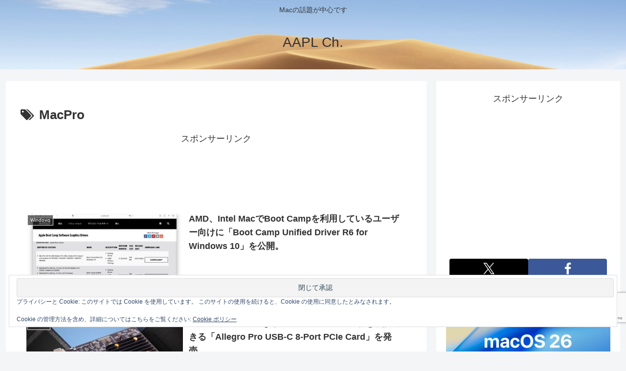

--- FILE ---
content_type: text/html; charset=utf-8
request_url: https://www.google.com/recaptcha/api2/anchor?ar=1&k=6LeeUYAUAAAAAJB0CNpAX1RhnPr3U4lUcgTzbMwd&co=aHR0cHM6Ly9hcHBsZWNoMi5jb206NDQz&hl=en&v=PoyoqOPhxBO7pBk68S4YbpHZ&size=invisible&anchor-ms=20000&execute-ms=30000&cb=15qelge3pxdw
body_size: 48949
content:
<!DOCTYPE HTML><html dir="ltr" lang="en"><head><meta http-equiv="Content-Type" content="text/html; charset=UTF-8">
<meta http-equiv="X-UA-Compatible" content="IE=edge">
<title>reCAPTCHA</title>
<style type="text/css">
/* cyrillic-ext */
@font-face {
  font-family: 'Roboto';
  font-style: normal;
  font-weight: 400;
  font-stretch: 100%;
  src: url(//fonts.gstatic.com/s/roboto/v48/KFO7CnqEu92Fr1ME7kSn66aGLdTylUAMa3GUBHMdazTgWw.woff2) format('woff2');
  unicode-range: U+0460-052F, U+1C80-1C8A, U+20B4, U+2DE0-2DFF, U+A640-A69F, U+FE2E-FE2F;
}
/* cyrillic */
@font-face {
  font-family: 'Roboto';
  font-style: normal;
  font-weight: 400;
  font-stretch: 100%;
  src: url(//fonts.gstatic.com/s/roboto/v48/KFO7CnqEu92Fr1ME7kSn66aGLdTylUAMa3iUBHMdazTgWw.woff2) format('woff2');
  unicode-range: U+0301, U+0400-045F, U+0490-0491, U+04B0-04B1, U+2116;
}
/* greek-ext */
@font-face {
  font-family: 'Roboto';
  font-style: normal;
  font-weight: 400;
  font-stretch: 100%;
  src: url(//fonts.gstatic.com/s/roboto/v48/KFO7CnqEu92Fr1ME7kSn66aGLdTylUAMa3CUBHMdazTgWw.woff2) format('woff2');
  unicode-range: U+1F00-1FFF;
}
/* greek */
@font-face {
  font-family: 'Roboto';
  font-style: normal;
  font-weight: 400;
  font-stretch: 100%;
  src: url(//fonts.gstatic.com/s/roboto/v48/KFO7CnqEu92Fr1ME7kSn66aGLdTylUAMa3-UBHMdazTgWw.woff2) format('woff2');
  unicode-range: U+0370-0377, U+037A-037F, U+0384-038A, U+038C, U+038E-03A1, U+03A3-03FF;
}
/* math */
@font-face {
  font-family: 'Roboto';
  font-style: normal;
  font-weight: 400;
  font-stretch: 100%;
  src: url(//fonts.gstatic.com/s/roboto/v48/KFO7CnqEu92Fr1ME7kSn66aGLdTylUAMawCUBHMdazTgWw.woff2) format('woff2');
  unicode-range: U+0302-0303, U+0305, U+0307-0308, U+0310, U+0312, U+0315, U+031A, U+0326-0327, U+032C, U+032F-0330, U+0332-0333, U+0338, U+033A, U+0346, U+034D, U+0391-03A1, U+03A3-03A9, U+03B1-03C9, U+03D1, U+03D5-03D6, U+03F0-03F1, U+03F4-03F5, U+2016-2017, U+2034-2038, U+203C, U+2040, U+2043, U+2047, U+2050, U+2057, U+205F, U+2070-2071, U+2074-208E, U+2090-209C, U+20D0-20DC, U+20E1, U+20E5-20EF, U+2100-2112, U+2114-2115, U+2117-2121, U+2123-214F, U+2190, U+2192, U+2194-21AE, U+21B0-21E5, U+21F1-21F2, U+21F4-2211, U+2213-2214, U+2216-22FF, U+2308-230B, U+2310, U+2319, U+231C-2321, U+2336-237A, U+237C, U+2395, U+239B-23B7, U+23D0, U+23DC-23E1, U+2474-2475, U+25AF, U+25B3, U+25B7, U+25BD, U+25C1, U+25CA, U+25CC, U+25FB, U+266D-266F, U+27C0-27FF, U+2900-2AFF, U+2B0E-2B11, U+2B30-2B4C, U+2BFE, U+3030, U+FF5B, U+FF5D, U+1D400-1D7FF, U+1EE00-1EEFF;
}
/* symbols */
@font-face {
  font-family: 'Roboto';
  font-style: normal;
  font-weight: 400;
  font-stretch: 100%;
  src: url(//fonts.gstatic.com/s/roboto/v48/KFO7CnqEu92Fr1ME7kSn66aGLdTylUAMaxKUBHMdazTgWw.woff2) format('woff2');
  unicode-range: U+0001-000C, U+000E-001F, U+007F-009F, U+20DD-20E0, U+20E2-20E4, U+2150-218F, U+2190, U+2192, U+2194-2199, U+21AF, U+21E6-21F0, U+21F3, U+2218-2219, U+2299, U+22C4-22C6, U+2300-243F, U+2440-244A, U+2460-24FF, U+25A0-27BF, U+2800-28FF, U+2921-2922, U+2981, U+29BF, U+29EB, U+2B00-2BFF, U+4DC0-4DFF, U+FFF9-FFFB, U+10140-1018E, U+10190-1019C, U+101A0, U+101D0-101FD, U+102E0-102FB, U+10E60-10E7E, U+1D2C0-1D2D3, U+1D2E0-1D37F, U+1F000-1F0FF, U+1F100-1F1AD, U+1F1E6-1F1FF, U+1F30D-1F30F, U+1F315, U+1F31C, U+1F31E, U+1F320-1F32C, U+1F336, U+1F378, U+1F37D, U+1F382, U+1F393-1F39F, U+1F3A7-1F3A8, U+1F3AC-1F3AF, U+1F3C2, U+1F3C4-1F3C6, U+1F3CA-1F3CE, U+1F3D4-1F3E0, U+1F3ED, U+1F3F1-1F3F3, U+1F3F5-1F3F7, U+1F408, U+1F415, U+1F41F, U+1F426, U+1F43F, U+1F441-1F442, U+1F444, U+1F446-1F449, U+1F44C-1F44E, U+1F453, U+1F46A, U+1F47D, U+1F4A3, U+1F4B0, U+1F4B3, U+1F4B9, U+1F4BB, U+1F4BF, U+1F4C8-1F4CB, U+1F4D6, U+1F4DA, U+1F4DF, U+1F4E3-1F4E6, U+1F4EA-1F4ED, U+1F4F7, U+1F4F9-1F4FB, U+1F4FD-1F4FE, U+1F503, U+1F507-1F50B, U+1F50D, U+1F512-1F513, U+1F53E-1F54A, U+1F54F-1F5FA, U+1F610, U+1F650-1F67F, U+1F687, U+1F68D, U+1F691, U+1F694, U+1F698, U+1F6AD, U+1F6B2, U+1F6B9-1F6BA, U+1F6BC, U+1F6C6-1F6CF, U+1F6D3-1F6D7, U+1F6E0-1F6EA, U+1F6F0-1F6F3, U+1F6F7-1F6FC, U+1F700-1F7FF, U+1F800-1F80B, U+1F810-1F847, U+1F850-1F859, U+1F860-1F887, U+1F890-1F8AD, U+1F8B0-1F8BB, U+1F8C0-1F8C1, U+1F900-1F90B, U+1F93B, U+1F946, U+1F984, U+1F996, U+1F9E9, U+1FA00-1FA6F, U+1FA70-1FA7C, U+1FA80-1FA89, U+1FA8F-1FAC6, U+1FACE-1FADC, U+1FADF-1FAE9, U+1FAF0-1FAF8, U+1FB00-1FBFF;
}
/* vietnamese */
@font-face {
  font-family: 'Roboto';
  font-style: normal;
  font-weight: 400;
  font-stretch: 100%;
  src: url(//fonts.gstatic.com/s/roboto/v48/KFO7CnqEu92Fr1ME7kSn66aGLdTylUAMa3OUBHMdazTgWw.woff2) format('woff2');
  unicode-range: U+0102-0103, U+0110-0111, U+0128-0129, U+0168-0169, U+01A0-01A1, U+01AF-01B0, U+0300-0301, U+0303-0304, U+0308-0309, U+0323, U+0329, U+1EA0-1EF9, U+20AB;
}
/* latin-ext */
@font-face {
  font-family: 'Roboto';
  font-style: normal;
  font-weight: 400;
  font-stretch: 100%;
  src: url(//fonts.gstatic.com/s/roboto/v48/KFO7CnqEu92Fr1ME7kSn66aGLdTylUAMa3KUBHMdazTgWw.woff2) format('woff2');
  unicode-range: U+0100-02BA, U+02BD-02C5, U+02C7-02CC, U+02CE-02D7, U+02DD-02FF, U+0304, U+0308, U+0329, U+1D00-1DBF, U+1E00-1E9F, U+1EF2-1EFF, U+2020, U+20A0-20AB, U+20AD-20C0, U+2113, U+2C60-2C7F, U+A720-A7FF;
}
/* latin */
@font-face {
  font-family: 'Roboto';
  font-style: normal;
  font-weight: 400;
  font-stretch: 100%;
  src: url(//fonts.gstatic.com/s/roboto/v48/KFO7CnqEu92Fr1ME7kSn66aGLdTylUAMa3yUBHMdazQ.woff2) format('woff2');
  unicode-range: U+0000-00FF, U+0131, U+0152-0153, U+02BB-02BC, U+02C6, U+02DA, U+02DC, U+0304, U+0308, U+0329, U+2000-206F, U+20AC, U+2122, U+2191, U+2193, U+2212, U+2215, U+FEFF, U+FFFD;
}
/* cyrillic-ext */
@font-face {
  font-family: 'Roboto';
  font-style: normal;
  font-weight: 500;
  font-stretch: 100%;
  src: url(//fonts.gstatic.com/s/roboto/v48/KFO7CnqEu92Fr1ME7kSn66aGLdTylUAMa3GUBHMdazTgWw.woff2) format('woff2');
  unicode-range: U+0460-052F, U+1C80-1C8A, U+20B4, U+2DE0-2DFF, U+A640-A69F, U+FE2E-FE2F;
}
/* cyrillic */
@font-face {
  font-family: 'Roboto';
  font-style: normal;
  font-weight: 500;
  font-stretch: 100%;
  src: url(//fonts.gstatic.com/s/roboto/v48/KFO7CnqEu92Fr1ME7kSn66aGLdTylUAMa3iUBHMdazTgWw.woff2) format('woff2');
  unicode-range: U+0301, U+0400-045F, U+0490-0491, U+04B0-04B1, U+2116;
}
/* greek-ext */
@font-face {
  font-family: 'Roboto';
  font-style: normal;
  font-weight: 500;
  font-stretch: 100%;
  src: url(//fonts.gstatic.com/s/roboto/v48/KFO7CnqEu92Fr1ME7kSn66aGLdTylUAMa3CUBHMdazTgWw.woff2) format('woff2');
  unicode-range: U+1F00-1FFF;
}
/* greek */
@font-face {
  font-family: 'Roboto';
  font-style: normal;
  font-weight: 500;
  font-stretch: 100%;
  src: url(//fonts.gstatic.com/s/roboto/v48/KFO7CnqEu92Fr1ME7kSn66aGLdTylUAMa3-UBHMdazTgWw.woff2) format('woff2');
  unicode-range: U+0370-0377, U+037A-037F, U+0384-038A, U+038C, U+038E-03A1, U+03A3-03FF;
}
/* math */
@font-face {
  font-family: 'Roboto';
  font-style: normal;
  font-weight: 500;
  font-stretch: 100%;
  src: url(//fonts.gstatic.com/s/roboto/v48/KFO7CnqEu92Fr1ME7kSn66aGLdTylUAMawCUBHMdazTgWw.woff2) format('woff2');
  unicode-range: U+0302-0303, U+0305, U+0307-0308, U+0310, U+0312, U+0315, U+031A, U+0326-0327, U+032C, U+032F-0330, U+0332-0333, U+0338, U+033A, U+0346, U+034D, U+0391-03A1, U+03A3-03A9, U+03B1-03C9, U+03D1, U+03D5-03D6, U+03F0-03F1, U+03F4-03F5, U+2016-2017, U+2034-2038, U+203C, U+2040, U+2043, U+2047, U+2050, U+2057, U+205F, U+2070-2071, U+2074-208E, U+2090-209C, U+20D0-20DC, U+20E1, U+20E5-20EF, U+2100-2112, U+2114-2115, U+2117-2121, U+2123-214F, U+2190, U+2192, U+2194-21AE, U+21B0-21E5, U+21F1-21F2, U+21F4-2211, U+2213-2214, U+2216-22FF, U+2308-230B, U+2310, U+2319, U+231C-2321, U+2336-237A, U+237C, U+2395, U+239B-23B7, U+23D0, U+23DC-23E1, U+2474-2475, U+25AF, U+25B3, U+25B7, U+25BD, U+25C1, U+25CA, U+25CC, U+25FB, U+266D-266F, U+27C0-27FF, U+2900-2AFF, U+2B0E-2B11, U+2B30-2B4C, U+2BFE, U+3030, U+FF5B, U+FF5D, U+1D400-1D7FF, U+1EE00-1EEFF;
}
/* symbols */
@font-face {
  font-family: 'Roboto';
  font-style: normal;
  font-weight: 500;
  font-stretch: 100%;
  src: url(//fonts.gstatic.com/s/roboto/v48/KFO7CnqEu92Fr1ME7kSn66aGLdTylUAMaxKUBHMdazTgWw.woff2) format('woff2');
  unicode-range: U+0001-000C, U+000E-001F, U+007F-009F, U+20DD-20E0, U+20E2-20E4, U+2150-218F, U+2190, U+2192, U+2194-2199, U+21AF, U+21E6-21F0, U+21F3, U+2218-2219, U+2299, U+22C4-22C6, U+2300-243F, U+2440-244A, U+2460-24FF, U+25A0-27BF, U+2800-28FF, U+2921-2922, U+2981, U+29BF, U+29EB, U+2B00-2BFF, U+4DC0-4DFF, U+FFF9-FFFB, U+10140-1018E, U+10190-1019C, U+101A0, U+101D0-101FD, U+102E0-102FB, U+10E60-10E7E, U+1D2C0-1D2D3, U+1D2E0-1D37F, U+1F000-1F0FF, U+1F100-1F1AD, U+1F1E6-1F1FF, U+1F30D-1F30F, U+1F315, U+1F31C, U+1F31E, U+1F320-1F32C, U+1F336, U+1F378, U+1F37D, U+1F382, U+1F393-1F39F, U+1F3A7-1F3A8, U+1F3AC-1F3AF, U+1F3C2, U+1F3C4-1F3C6, U+1F3CA-1F3CE, U+1F3D4-1F3E0, U+1F3ED, U+1F3F1-1F3F3, U+1F3F5-1F3F7, U+1F408, U+1F415, U+1F41F, U+1F426, U+1F43F, U+1F441-1F442, U+1F444, U+1F446-1F449, U+1F44C-1F44E, U+1F453, U+1F46A, U+1F47D, U+1F4A3, U+1F4B0, U+1F4B3, U+1F4B9, U+1F4BB, U+1F4BF, U+1F4C8-1F4CB, U+1F4D6, U+1F4DA, U+1F4DF, U+1F4E3-1F4E6, U+1F4EA-1F4ED, U+1F4F7, U+1F4F9-1F4FB, U+1F4FD-1F4FE, U+1F503, U+1F507-1F50B, U+1F50D, U+1F512-1F513, U+1F53E-1F54A, U+1F54F-1F5FA, U+1F610, U+1F650-1F67F, U+1F687, U+1F68D, U+1F691, U+1F694, U+1F698, U+1F6AD, U+1F6B2, U+1F6B9-1F6BA, U+1F6BC, U+1F6C6-1F6CF, U+1F6D3-1F6D7, U+1F6E0-1F6EA, U+1F6F0-1F6F3, U+1F6F7-1F6FC, U+1F700-1F7FF, U+1F800-1F80B, U+1F810-1F847, U+1F850-1F859, U+1F860-1F887, U+1F890-1F8AD, U+1F8B0-1F8BB, U+1F8C0-1F8C1, U+1F900-1F90B, U+1F93B, U+1F946, U+1F984, U+1F996, U+1F9E9, U+1FA00-1FA6F, U+1FA70-1FA7C, U+1FA80-1FA89, U+1FA8F-1FAC6, U+1FACE-1FADC, U+1FADF-1FAE9, U+1FAF0-1FAF8, U+1FB00-1FBFF;
}
/* vietnamese */
@font-face {
  font-family: 'Roboto';
  font-style: normal;
  font-weight: 500;
  font-stretch: 100%;
  src: url(//fonts.gstatic.com/s/roboto/v48/KFO7CnqEu92Fr1ME7kSn66aGLdTylUAMa3OUBHMdazTgWw.woff2) format('woff2');
  unicode-range: U+0102-0103, U+0110-0111, U+0128-0129, U+0168-0169, U+01A0-01A1, U+01AF-01B0, U+0300-0301, U+0303-0304, U+0308-0309, U+0323, U+0329, U+1EA0-1EF9, U+20AB;
}
/* latin-ext */
@font-face {
  font-family: 'Roboto';
  font-style: normal;
  font-weight: 500;
  font-stretch: 100%;
  src: url(//fonts.gstatic.com/s/roboto/v48/KFO7CnqEu92Fr1ME7kSn66aGLdTylUAMa3KUBHMdazTgWw.woff2) format('woff2');
  unicode-range: U+0100-02BA, U+02BD-02C5, U+02C7-02CC, U+02CE-02D7, U+02DD-02FF, U+0304, U+0308, U+0329, U+1D00-1DBF, U+1E00-1E9F, U+1EF2-1EFF, U+2020, U+20A0-20AB, U+20AD-20C0, U+2113, U+2C60-2C7F, U+A720-A7FF;
}
/* latin */
@font-face {
  font-family: 'Roboto';
  font-style: normal;
  font-weight: 500;
  font-stretch: 100%;
  src: url(//fonts.gstatic.com/s/roboto/v48/KFO7CnqEu92Fr1ME7kSn66aGLdTylUAMa3yUBHMdazQ.woff2) format('woff2');
  unicode-range: U+0000-00FF, U+0131, U+0152-0153, U+02BB-02BC, U+02C6, U+02DA, U+02DC, U+0304, U+0308, U+0329, U+2000-206F, U+20AC, U+2122, U+2191, U+2193, U+2212, U+2215, U+FEFF, U+FFFD;
}
/* cyrillic-ext */
@font-face {
  font-family: 'Roboto';
  font-style: normal;
  font-weight: 900;
  font-stretch: 100%;
  src: url(//fonts.gstatic.com/s/roboto/v48/KFO7CnqEu92Fr1ME7kSn66aGLdTylUAMa3GUBHMdazTgWw.woff2) format('woff2');
  unicode-range: U+0460-052F, U+1C80-1C8A, U+20B4, U+2DE0-2DFF, U+A640-A69F, U+FE2E-FE2F;
}
/* cyrillic */
@font-face {
  font-family: 'Roboto';
  font-style: normal;
  font-weight: 900;
  font-stretch: 100%;
  src: url(//fonts.gstatic.com/s/roboto/v48/KFO7CnqEu92Fr1ME7kSn66aGLdTylUAMa3iUBHMdazTgWw.woff2) format('woff2');
  unicode-range: U+0301, U+0400-045F, U+0490-0491, U+04B0-04B1, U+2116;
}
/* greek-ext */
@font-face {
  font-family: 'Roboto';
  font-style: normal;
  font-weight: 900;
  font-stretch: 100%;
  src: url(//fonts.gstatic.com/s/roboto/v48/KFO7CnqEu92Fr1ME7kSn66aGLdTylUAMa3CUBHMdazTgWw.woff2) format('woff2');
  unicode-range: U+1F00-1FFF;
}
/* greek */
@font-face {
  font-family: 'Roboto';
  font-style: normal;
  font-weight: 900;
  font-stretch: 100%;
  src: url(//fonts.gstatic.com/s/roboto/v48/KFO7CnqEu92Fr1ME7kSn66aGLdTylUAMa3-UBHMdazTgWw.woff2) format('woff2');
  unicode-range: U+0370-0377, U+037A-037F, U+0384-038A, U+038C, U+038E-03A1, U+03A3-03FF;
}
/* math */
@font-face {
  font-family: 'Roboto';
  font-style: normal;
  font-weight: 900;
  font-stretch: 100%;
  src: url(//fonts.gstatic.com/s/roboto/v48/KFO7CnqEu92Fr1ME7kSn66aGLdTylUAMawCUBHMdazTgWw.woff2) format('woff2');
  unicode-range: U+0302-0303, U+0305, U+0307-0308, U+0310, U+0312, U+0315, U+031A, U+0326-0327, U+032C, U+032F-0330, U+0332-0333, U+0338, U+033A, U+0346, U+034D, U+0391-03A1, U+03A3-03A9, U+03B1-03C9, U+03D1, U+03D5-03D6, U+03F0-03F1, U+03F4-03F5, U+2016-2017, U+2034-2038, U+203C, U+2040, U+2043, U+2047, U+2050, U+2057, U+205F, U+2070-2071, U+2074-208E, U+2090-209C, U+20D0-20DC, U+20E1, U+20E5-20EF, U+2100-2112, U+2114-2115, U+2117-2121, U+2123-214F, U+2190, U+2192, U+2194-21AE, U+21B0-21E5, U+21F1-21F2, U+21F4-2211, U+2213-2214, U+2216-22FF, U+2308-230B, U+2310, U+2319, U+231C-2321, U+2336-237A, U+237C, U+2395, U+239B-23B7, U+23D0, U+23DC-23E1, U+2474-2475, U+25AF, U+25B3, U+25B7, U+25BD, U+25C1, U+25CA, U+25CC, U+25FB, U+266D-266F, U+27C0-27FF, U+2900-2AFF, U+2B0E-2B11, U+2B30-2B4C, U+2BFE, U+3030, U+FF5B, U+FF5D, U+1D400-1D7FF, U+1EE00-1EEFF;
}
/* symbols */
@font-face {
  font-family: 'Roboto';
  font-style: normal;
  font-weight: 900;
  font-stretch: 100%;
  src: url(//fonts.gstatic.com/s/roboto/v48/KFO7CnqEu92Fr1ME7kSn66aGLdTylUAMaxKUBHMdazTgWw.woff2) format('woff2');
  unicode-range: U+0001-000C, U+000E-001F, U+007F-009F, U+20DD-20E0, U+20E2-20E4, U+2150-218F, U+2190, U+2192, U+2194-2199, U+21AF, U+21E6-21F0, U+21F3, U+2218-2219, U+2299, U+22C4-22C6, U+2300-243F, U+2440-244A, U+2460-24FF, U+25A0-27BF, U+2800-28FF, U+2921-2922, U+2981, U+29BF, U+29EB, U+2B00-2BFF, U+4DC0-4DFF, U+FFF9-FFFB, U+10140-1018E, U+10190-1019C, U+101A0, U+101D0-101FD, U+102E0-102FB, U+10E60-10E7E, U+1D2C0-1D2D3, U+1D2E0-1D37F, U+1F000-1F0FF, U+1F100-1F1AD, U+1F1E6-1F1FF, U+1F30D-1F30F, U+1F315, U+1F31C, U+1F31E, U+1F320-1F32C, U+1F336, U+1F378, U+1F37D, U+1F382, U+1F393-1F39F, U+1F3A7-1F3A8, U+1F3AC-1F3AF, U+1F3C2, U+1F3C4-1F3C6, U+1F3CA-1F3CE, U+1F3D4-1F3E0, U+1F3ED, U+1F3F1-1F3F3, U+1F3F5-1F3F7, U+1F408, U+1F415, U+1F41F, U+1F426, U+1F43F, U+1F441-1F442, U+1F444, U+1F446-1F449, U+1F44C-1F44E, U+1F453, U+1F46A, U+1F47D, U+1F4A3, U+1F4B0, U+1F4B3, U+1F4B9, U+1F4BB, U+1F4BF, U+1F4C8-1F4CB, U+1F4D6, U+1F4DA, U+1F4DF, U+1F4E3-1F4E6, U+1F4EA-1F4ED, U+1F4F7, U+1F4F9-1F4FB, U+1F4FD-1F4FE, U+1F503, U+1F507-1F50B, U+1F50D, U+1F512-1F513, U+1F53E-1F54A, U+1F54F-1F5FA, U+1F610, U+1F650-1F67F, U+1F687, U+1F68D, U+1F691, U+1F694, U+1F698, U+1F6AD, U+1F6B2, U+1F6B9-1F6BA, U+1F6BC, U+1F6C6-1F6CF, U+1F6D3-1F6D7, U+1F6E0-1F6EA, U+1F6F0-1F6F3, U+1F6F7-1F6FC, U+1F700-1F7FF, U+1F800-1F80B, U+1F810-1F847, U+1F850-1F859, U+1F860-1F887, U+1F890-1F8AD, U+1F8B0-1F8BB, U+1F8C0-1F8C1, U+1F900-1F90B, U+1F93B, U+1F946, U+1F984, U+1F996, U+1F9E9, U+1FA00-1FA6F, U+1FA70-1FA7C, U+1FA80-1FA89, U+1FA8F-1FAC6, U+1FACE-1FADC, U+1FADF-1FAE9, U+1FAF0-1FAF8, U+1FB00-1FBFF;
}
/* vietnamese */
@font-face {
  font-family: 'Roboto';
  font-style: normal;
  font-weight: 900;
  font-stretch: 100%;
  src: url(//fonts.gstatic.com/s/roboto/v48/KFO7CnqEu92Fr1ME7kSn66aGLdTylUAMa3OUBHMdazTgWw.woff2) format('woff2');
  unicode-range: U+0102-0103, U+0110-0111, U+0128-0129, U+0168-0169, U+01A0-01A1, U+01AF-01B0, U+0300-0301, U+0303-0304, U+0308-0309, U+0323, U+0329, U+1EA0-1EF9, U+20AB;
}
/* latin-ext */
@font-face {
  font-family: 'Roboto';
  font-style: normal;
  font-weight: 900;
  font-stretch: 100%;
  src: url(//fonts.gstatic.com/s/roboto/v48/KFO7CnqEu92Fr1ME7kSn66aGLdTylUAMa3KUBHMdazTgWw.woff2) format('woff2');
  unicode-range: U+0100-02BA, U+02BD-02C5, U+02C7-02CC, U+02CE-02D7, U+02DD-02FF, U+0304, U+0308, U+0329, U+1D00-1DBF, U+1E00-1E9F, U+1EF2-1EFF, U+2020, U+20A0-20AB, U+20AD-20C0, U+2113, U+2C60-2C7F, U+A720-A7FF;
}
/* latin */
@font-face {
  font-family: 'Roboto';
  font-style: normal;
  font-weight: 900;
  font-stretch: 100%;
  src: url(//fonts.gstatic.com/s/roboto/v48/KFO7CnqEu92Fr1ME7kSn66aGLdTylUAMa3yUBHMdazQ.woff2) format('woff2');
  unicode-range: U+0000-00FF, U+0131, U+0152-0153, U+02BB-02BC, U+02C6, U+02DA, U+02DC, U+0304, U+0308, U+0329, U+2000-206F, U+20AC, U+2122, U+2191, U+2193, U+2212, U+2215, U+FEFF, U+FFFD;
}

</style>
<link rel="stylesheet" type="text/css" href="https://www.gstatic.com/recaptcha/releases/PoyoqOPhxBO7pBk68S4YbpHZ/styles__ltr.css">
<script nonce="eHv0L462Oz6jGAORhrKVGw" type="text/javascript">window['__recaptcha_api'] = 'https://www.google.com/recaptcha/api2/';</script>
<script type="text/javascript" src="https://www.gstatic.com/recaptcha/releases/PoyoqOPhxBO7pBk68S4YbpHZ/recaptcha__en.js" nonce="eHv0L462Oz6jGAORhrKVGw">
      
    </script></head>
<body><div id="rc-anchor-alert" class="rc-anchor-alert"></div>
<input type="hidden" id="recaptcha-token" value="[base64]">
<script type="text/javascript" nonce="eHv0L462Oz6jGAORhrKVGw">
      recaptcha.anchor.Main.init("[\x22ainput\x22,[\x22bgdata\x22,\x22\x22,\[base64]/[base64]/MjU1Ong/[base64]/[base64]/[base64]/[base64]/[base64]/[base64]/[base64]/[base64]/[base64]/[base64]/[base64]/[base64]/[base64]/[base64]/[base64]\\u003d\x22,\[base64]\\u003d\x22,\x22wrTCszzDijhrCsKsw7bDjsK6wrJvGDjDvwjDpMKFwpRkwrQlw6VVwr8iwpsgeBDCtQBbZjcrGsKKTErDgsO3KXbCi3MbM05yw44+wrDCoiE4wqIUEQXCtTVhw6TDqTVmw5LDh1HDjxksPsOnw6rDlmU/[base64]/EG4/Vz7CpD/DqTHDq0zCiMKEEcKowpHDrSLCnUAdw50ROcKuOXHCtMKcw7LCtMKfMMKTZTRuwrlAwqg6w61lwp8fQcKLCR03FyBlaMOdBUbCgsKhw5BdwrfDhQ56w4gKwrcTwpNuRnJPC0EpIcOefBPCsETDn8OeVX5hwrPDmcOIw7UFwrjDmU8bQQQdw7/Cn8KQFMOkPsKow6h5Q2/Cng3ClldNwqx6D8Kyw47DvsK8K8KnSkfDicOOScOsJMKBFXXCm8Ovw6jChTzDqQVEwpgoasKWwroAw6HCqsOTCRDCocOawoEBECZEw6EcZg1Aw6RldcOXwp7DocOsa2w1Cg7DuMKqw5nDhFbCmcOeWsKSAn/DvMKeI1DCuDlmJSVRRcKTwr/[base64]/Ck3gVw5TDh1vDvsOhwp3DsMK/F8KbRG59w7nDvzQrKsKMwpkywppAw4xxMQ0hbMKlw6ZZHAd8w5psw57Dmn4JbMO2dTYaJHzCvF3DvDNjwrlhw4bDu8O8P8KIZ01AesOuLMO8wrYzwol/[base64]/UMOAVMKZU8OjBXQqwowQwqPDn8OpwrrDv8KxwqRCwoHDmcKNdcOnUcO/elDClF/DolvCj3g5woLDpMOrw4xFwqXCvcKsM8OmwpBcw73CjcKswq7DlsKvwqHDpGnCjjHDhVdsEsKwNMOFTAlZwqNDwoV8wpLDn8O2L07Dk29HOsKBADHClz4GNMODwr7CtsORwqjCpMOrO2vDn8KTw6Qqw6vDuX/[base64]/UVbCu8OWwojCn8Oye8OheGTDgBBVwpYSw7dgCjrCqsKrLcOow78JUsOuMVPCisOUwpjCojB1w4pHUMKLwoxrbsKtZ0tZw64GwrjCjMObwoVjwoEvw4MGdG/Do8KXwprCgsO/wpsMPcO8w5rDnXcBwr/DocO0wrDDvHAWB8Kiw48XKB1pF8KYw6fDtcKIwr5uTSJqw6lGw5PCgSPCrRpiXcK8w6/CtyLDgMKQa8OaJ8O0wpNuwpp5ARkmw5zCjF3CnsOFFsO3w4xiwoxFPcKRwqRywrbCiXpQGkVRZk4dw5R0fMKqw5Baw5DDoMOQw7YcwoLDmj7CicKEwrTDgDTDjQsYw7Q1J2DDj0BOw4PDskjCnj/Cp8OBwo7CtcKWFsKGwohUwpYvb0AoHl1owpIbw7/DpQTDiMOxwq7Do8KiworDvMOGfWlaSCUgNBtJXD3Ch8K/[base64]/CuUlxQjNdw6TCgVIawqlNJcOJD8O0Ow0rCRJPwpbCgU5Vwp3CtW3CtUPDhsKEeF/Cu3lBM8OBw4tww7g/LMOUOXArasOYfMKAw49xw5kdKSJzWcODw6XCk8OfKcKxKBHCj8KZGcK+wrjDhMOfw4Iew7TDlsOIwo9oNBgUwp/DpcOVelzDu8OGQ8OFwoIGdcODaGdqSg3Dg8KYdcKAwpXCj8O8WF3Ct3/Di0vCoRRiYcOlLcO5wr7DqsOZwpZawoVsaEJgHsO5wr80P8OafwHCr8KvdmHDtjk1S05mB2rCocK6woApIzbCt8KnWXzDvCrCssK3woxVAsOfwpTCncKlU8O/MHPDssK4wrYhwqjCkcKew7TDkUPCnUsJw7EFwpwew4jChMKYwo7DvMOGV8K9P8Oyw65FwqHDvsKzwpx9w6PCoHoaPcKdDMKaa1fClMOpOlTCr8OAw6YBw7l/w4gWJ8O0RsKLwqc6w5XCim3DvsKqwpDClMOBSTNew6YdQMKnUsKaW8OASMK+djvCiyEAw7fDvMKcwrXDoGpoS8O9cXUsHMOlw4Z/wpJUHmzDtVNxw4p7w7HClMK4wrMmDcOIwpnCpcOaBkHDosKFw64Sw6JQw6I4FMK3w6thw7tIE0fDiynCt8ORw5l4w5oew6XCpMK5A8Kreh/DtMO2HMOxBULCrcK6KCzCoU0OSTrCpSTDpUkoecO3L8KUwrLDqsK1RcK1w742w65dEm4VwpMJw5/CusOId8KGw5ULwokdPsKBwpnCpsO3wrsqNMKWw7haw4rCpAbChsOXw5/CvcKDw4NJKsKucsK/wovDijvCqMK+w74+HwFRQxXChMKZcFMKKcKGQ0vCqMOswr/DkEQgw7vDunLCqHDCsR8XDsKNwqbCsW5vwoTCgzFnwqHCsnzCscOUInsewofCpsKVwo3DhVnCtcOEJcO0fhwnOyJUV8OYw7jDvkNbHjvDvMOOw4XCsMKsW8Oaw48BUGLCsMOiJXIcw63Dt8Kmw511w7paw4vDgsOFDGw3ScKWRcOxw7/CkMOvd8Kqw6AhPcKdwqDDkX5YbcKxWMOpAsOYFcKhKiLDrMOSeQdlAwIMwp9XHzlzOsKXw4hvRA0Ew6NHw6PCqSzDrld+wqlPXR/Ct8K7woIhMMOSw4lzwpLDlg7Cuwgjfl/CtsKJBcOfEE/DrWXDhBYEw5LDgGZGKsKQwplFThjDmMOpwpnDscOSw6vDrsOWCsOYDsKcAcO+LsOuwphBcsKOaTdXwo/[base64]/CnUHChcK4w77CqsKFeCA0woR8w69JJlEFw7bDizXCrMKqEXHCsTXCrmDCmcKBFWYkEW8Wwo3CnsOQN8K1wpnCicK7LMKrX8KeSwTCqMOoPVrDocO4OgRkw543VwgYwo1ewpMIJMOZwq88w7DCksOawqQzMWfCil4wDy/DggDDvcKCw43Dk8O/[base64]/DvygzUUxQFTQrwrttwqUpwrN2w5RWBC3CpDzCkcK3w5Q/w74hw4HCnWhDw7vDtB7CmMKPwp/DrnzDnz/CkMObBQdPJcOzw7d+wqjDp8O5wpI2wqMmw4UpZsOSwrXDscOTBHnCjMOawqw0w5jDnwEGw6jDs8KMIl8OfhPCqyRoY8OZdlPDncKMw6bCtCjCgMOww6TClMKzwoA4bMKTLcK6KcODwoLDlGx3woZ2wo/CrCMXEcKBdcKrYi7CmHUXP8KHwo7Dn8O3Gmk8MBzDtETCpF3CumQgPsO/RcO6elDCpmPDgiLDjH7DpcK0dsOfwrTCtsO9wqVUZDLDisO/BcOFwpPCm8KbYcKjDw5bZFLDn8OcCMOXJlc1w7xRw5rDhxZtw6fDpsK+wq0+w64zTHpqCzxNw55kwrrCr3s9GsKYw5zCmAYYDy/DhgpxAMKdY8OPLzzDhcOCwoYNKsKTOTRcw6wmw73DtsO8MBHDkmfDg8K1G0YSw5zCn8Kcw7LCmcOuw6bCgnc6wqHCjRTCpcOWA3NZQQUFwoLCisK0w4fChcKBw6pvcAF2VEUKwoXDj0rDtU3CkMO+w4zDusOyZF7Dp0PDgsOkw4XDkcKOwrEuTDTDlSdRHGPCucObQT/CrlXCgcORwoDCuUg5VQBpw7jDtkLClg1SPFR4wobDujxJbBQ/PcKoasO3JgTDvcK1QsKhw4kqfkBtwrfCocKHf8KeAHQBH8KSw4nCtRTClWwXwoDDvcOtwoHCk8OFw4fCi8Kpwr8Tw5DCqsKeBcKMwqrCuk1Uwqg6Tl7Cn8OJw4DCjsK1X8ObZ1vDk8OCfSPDgVXDosKYw4A1NsKfw5rDr1/CmsKGc11TEsKPUMO0wqzDkMO7wrgUw6vDi2ACwp7DlcKOw7cYMMOGS8KRXVTCk8O/[base64]/wp7DoSRdw6nCnEYuw7DDsk4AwoDDt11xwrlZLHbCkVrDgcK7w5fCjcODwrxUw5nCmMOfWlrDo8KRQsK4wpMmw6svw5vCmS0JwqZbwonDsy4Qw73DsMOqwoZzSzvDknIBwpXCqRjDlSfCucO7BMOCQ8O8wrfDosOYw5bCrcOZKcOQwp/[base64]/wqNMGSseX8KPwp/CvVXDjsK2wrB9TsKvDkA/[base64]/DhXJ1w67CsCFUwrTDlGZULFlxZcKsw6cuHMKSecOqacOZGsOHS2Ewwo1nBCPDosObwrbDqULCsVUMw55/M8K9BsK0wrLDkm17TcOaw4/[base64]/[base64]/DtQLCqATCjsKCw5nChMKjbyFJbsKXwpnDgSnDgwIzC8O8PcOnw7AKJsK8w4HCs8KjwrjDt8O2MQxCNx7DikXDrMOVwqDCjig3w4PCjsOlLHXCmcKNasO3O8O2wq7DlizCrSxiZEXCt2gGwpfCoS1hXsKlFMKjNnPDjlnCkjsUUcOxRMOCworCgkxzw5jCvcKQw7dpDi/DrExIJRzDuBVrwozDn3TCpmjCrzV6w5oxw7/CnFENHEUwKsK1eGxwNcKpwqdQwpsRwpRUw4FBaUnDmid9eMKeSMKJw4vCiMOkw7rDrWEiXcORw4QIXcKMVEoYBWVjwotDwrZcw7XCicKkBsOfwoTDm8OWH0AkBnTCu8Oqw4kvwqp/wqHChWTCtsOQwrFSwoPCkx/DlcO6LBQwHl3DvMK2ShEhwqrCvwTCmcKfw7ZqIAE5wrIndsK7RMO2w4UwwqsCKsK2w5fCksOoF8KVwrJyBwjDnlllE8K/Vx7CkH4IwoLCqk8Lw7YGIcOKV17CvnnCt8OrbCvChlApw69se8KAAcKIdnYGQlHCt3PChsKmQ3/DgGHDh2JjB8KBw746w4/CvcK+Tn1lJGA7QMO9w7bDnMKRwoPDtnZjw6ZzTXTCkMOqJUjDg8OjwoMoN8Ocwp7DkQQGc8KdHwTCrSfDhsKrEAsRw79gSXrDvAE6wpzCiSjCqFp9w7Arw63Dol8CFsOqccKcwqcPwpw2wqM8woXDlcKkwrTCtCbDgcOVYgbDqsOqO8K/[base64]/[base64]/Di13Dr8ODw4RSwp9ZFDNWwodfPyp7w4I/w41qw5QNwoXChMOjRMOwwrPDsMKtBMOdI3pUM8KbKhDDkmXDqD7DnMKyDMOzI8ODwpQfw7PCsGXCiMOLwpHDt8OJX0JqwpE/[base64]/CvsOiF1VMPR/[base64]/ChsOXw6zDqMOCwpvCnMKgSMO4U8KAw4rCoxnCqcKRwoISwqfChn5Vw6DDtMKgGxkAwrvChiLDninCosOXwpLCiVsTwoBwwrbCsMOvJ8OQR8KNZlZpDg46dMK1wrwewqkFQWgeFMOEIV0JIRPDhRN5E8OGGhJwXcKucinDm03DmSJkwpU8w4/CicOYwqpfwq/[base64]/Dv8KrwozDs8OvPVRuwrPCjMKVwqMeFybCnMOVPRLDrcOmEVfDlsOdw5lVW8OAbMOUwpkKb0rDosK2w4DDgyvCq8K8w5XCgV3DtsKMwr8eVkVNM080wo/Dq8OsIRzCpBY5SMOywqtUwqA7w5FkLW/CtMOsBmLCmsKPFsOWw4DDrx1nw6LChFtvwrxjwrvCnBLDjMOuwqVcG8KmwrvDtMKTw7bCqMK6wph9NgPDmAALd8K0wpDCisKhwqnDpsK+w7HDjcK5LcOdAmnCjMO4wr4zA0RuCMOQPGzClMKNw5HCp8O8d8OgwrPClW/Ck8OUw6nDoxR+w6rCtcO4D8KLMMKVeFxOS8KhaTosMTrCojZWwrFkeltxCsONw5nDgnLDukLDmcOjHsOQR8OtwrnCo8KCwrbCiAszw4hUw68FYmQ0wprCucK3fWIySMO1wqodXsOtwqPClDHDlMKGEMKJMsKee8KXS8K9w7ZNw7hxw4QNw7oAwrZMUmHDgw/ChXtJw6gvw7oYID3CssKGwoXChsOeBHbDgSvDqsK+w7LCkgdOw6jDqcOnMcKfZMOowrXDp08VwpDDoiPDqMOJwrzCucO5EcKwFlcrw4LCvHZSw4I1wohRE05AblvDoMOBwq8LbwdQw73CjFPDkDLDrRolPGV1NRIhwoJowo3ClsODwp/[base64]/CmEtrD2BMY8OeQcO+w4p0GWvCgAVFAcKNcDZpwqoYw7XDrcKQLMKwwqvCncKAw7lZw5tFIsKvKm/DqsObUMO5w4XDsQzCisO4wqUBOcO2RSTCvcKyK2pOO8OUw4jCvxjDu8O2Em8ywrnDmzXCrsO8wqnCuMO9XTbClMK1wrrDpijDpxgFwrnDusKLw7lhw6NLw6/DvcK6w6PDuXHDosK/wr/Di0pHwr5Hw5ULw4vDpMOdX8KRw4sJfMOSS8KtaxDCmcKLwrUDw6XDljLChTpgfRLCkjgMwp3DkhsNaC/Cui3Ct8OSdcK1w4w8WjDDocKzOlQvw4LCi8OUw7zDp8KxXMOSw4JKHBjDrMKMYX4/wqvCi0HCkMOhwq/DiErDskXDhcKHcUtKFcKZw78DCkLDoMKkwq8pFX/CrcKQY8KOBwYKO8KZSRZjOcKYbcK3GVEtbsKVwr3DucKeDsO6Ug4ew6HDuDoKwoTDkyzDnMK7w501CH/ClsKtXsKZPMOhQsKqL3dkw6gww4nClSTDo8OBE2/CocKvwpTDg8KzF8K7BkJnScKTw7TDiFs7HFFQwrfCosOZZsOBOgEmDMOQwoTCgcKowopFwo/DmsKZOnDDrR1LVRUPQsOSw5BPworDj3DDisKyVMO6fsOiG15Vw5safCpnA1pvwrZ2w6TDkMKieMOZwoTDgGnCsMOwEsOPw60Aw4ciw54Ifx9rbhvCoy5wd8O3wrcJdG/DusOXRxxOw796X8KUDcOqcB4jw6MnH8O9w4nCg8K+eB/CksOiKlkVw7QAawtlWsKGwozCtll8McKMw5PCs8KGw7nDpwrCjMOWw5jDisOLX8OmwrDDmMO8GcKowp/DlMO7w5Y8RsOswrMPw4/ChTFGwpMBw4QVwr0wRQzCgCJUw6kzccOAccKeUMKKw6g4TcKBUMKIw47CpsOvfsKuw4bCnysxTAfCqVLDiwTDksKEwpxaw6cjwpE5CMK0wqJKw4F0HVfCqMO1wrzCp8K/w4DDvsOtwpDDqknCqcKQw410w4w6w6PDlk7DsTDCjzpRZMO2w4xhw5PDlAzDkEzCtBUQBmfDuH/DtFQpw5E5dFjDp8KxwqrCr8KjwoVvX8OodMO3fMKAAsKDw5Zlw440UsOTw6Iew5zDlXAcfcKfYsOcRMKyIhLDs8KqLwLDqMKyw4TCsgfClygUAMOew4/[base64]/DohjDrcOww7oVworDviRXXnw7M3tEw70HwrTCpjjCkVnDlVZkwqxHNGpXZgDDhMKpasOIw5tVLSgJTy3DscKYG19LSG8WQsOYDsOUMi9/UTHCjsOddcKJMkc/[base64]/w4TDl8OQDQ5SVMOYbg/DjA0Xw6/Di2dwRsKewot8ERzDg190w5PDisKWwo4Nwo0XwqjDrcO1w71SBXDDrj5jwpBpw73Ci8OUbsK8w6XDmcK3ECtxw50/LMKjBTTDgGRrUgnCtcKlTWbDssK9w5/[base64]/[base64]/CvBXDmkDDu8OeYxIlw5TCqDbDtlkwZS/CnsO6M8OJwqbCtcO9HMOEw7bDucOTw61KNmMXU2wQGx0Ww7fCl8OfwpXDmDsuRiBJwpfChA47SsOEV0VKfsOWHwMveibCqMObwowyaijDp0bDglvCnsOdQ8OLw4kVZ8Ojw47Dhm/[base64]/ChcONdGDCg8OdU2BPwr7Ds8OdwqPCvMOjOHMbUsOdw4ZSaHJ9wr86L8KVc8Kbwrx3fcKeDxwmQcKjO8KUw6jCiMOcw5w2Z8KvIRnCosOQCSHDscKRwovCrT7CosOQa3B1FsKqw5bCtHcMw6/CnMObEsOJw51DCsKNYW3Dp8KCwofCpzvCvjs2w5slUEh2wqLCnhNMw6thw5HCncO8w47Dn8O9KUgUwpNBw6BbP8KHTE3Ciy/[base64]/[base64]/UcOTPcOUwpDCtMKew4/[base64]/[base64]/w7F5w4ELf8Ojw6VKKsOiVnV0f8OewpF0w5zDgg90dQRQw6lLwovCtzh6wpXDu8KeanAaJcKqEAjCo03CqMOQdMOSIRfDmlXCv8OKbsKNw7xYwp/[base64]/PsOiHXzDqENYUcK/wrp3wpjCjzRSwpxcw6I+QcKrw61iwpbCucKrw7o5BWTCl1XCo8OtdxHDrMKnHE/CmsK4wrkEd20jIR9NwqhIVsKVH3t/[base64]/Dpyx7w7fDosKGwobDhDVcwrPDlcO/[base64]/DrcONw4XDmzVdVMKmA8Otw4FFWMOBaEdGwqAKXMOrw5h7w50Zw7vCiEFhw73DhsK/w5PCssOpeGMMVMONPxDCrXTDtCwdwrHCocKrw7LDlzXDi8K/L1nDhcKZwpbClcO0bQDCiV7CmXYVwo7DocKECsKMdcKEw4dCwrTDgsOywq8Uw4zCiMKNw7/DmxrDm1NwXMOAw54jIk7Dk8KIw5nCtMK3wqrCl2zDssOGw5zCu1TCucKqw5PDpMK2wrZOSg4SNsKYwqU/wpkncsOWP2hrd8KsWGDDt8KwB8K3w6TCpD3CjjtwZ3VdwqjCjTc7awnCmsKILTXDmMOEw5luZXDCqiHCjcOFw5UZw5HDoMOUYx/Cn8Ofw6YKRcKMwq7DjcK6Ohk+WF/[base64]/DrMOnwqIGAGlNw6/DmMK2w58XOzFMw5TDkXjCocOre8KFw77CpV5VwpRCw7Ecwr7CgcKKw5laTVjCkWrDjFvCmsKKd8KHwoQUw7rCuMO+DD7ChT/Cq2zClWHCnMOlfcOgbsKkdl/[base64]/ChFsYAxYbBcK+aSUbD8OyPsKXXxPCrSPDicKBOjB8w5Ujw4lsw6XDtcOAaScTScKuw7XCg27DiT/Dk8Kvw4TCnA57Uyx9wrtYw5XCjG7CkGjClyZywr3CnRfDvXnCrSnDn8K+w75hw6cDFDPDncO0wrxdwqx8TMKPw6fCusO1wpTCp3VDwoHCm8KIGMOwwo/DgMOiw4ZJw7XCmcKSw7xBw7bCscKiwqAuw4zCqDEbwoTChMOSwrd3w6RWw4UOPcKyWS3Ds2zDi8KLwrcbw4nDh8OKUgfClMKPwq/CtU07aMK3w5hxw6vCm8K+VcOsPBXCqnTCkT3DkGQ9FcKhUzHCtcKBwqJvwpoZTsKcwpjCpS/CrMK7KljCk3c/DcKaUsKeJT7CvB/CqFzDhX1rOMK1wq7DsiZKMD8PVBk9R1Fbwpd1PBHDtWrDmcKfw6LChGQWR0zDgzp/K1PDj8K4w6AZV8OSX3o4wpRxXE5vw63DksOPw43CtSM1w58pAwNFw5lww4bDm2BIwpsUIsO8woXDp8OKw4oJwqpCEMOCw7XDisKtZsOXwrjDkUfDlCbCocOMwrzDhzcWbAUZwr/CjTzDq8KNUCnCsiIQw6HDmTfCihc6w7JHwpDDrMO2wqZ+wq/CnVLCocORwoFhHwkqw6omNMOJwq/Dm2XDvBPDiwHCscOkw6F0wonDmsKawrrCsyUyPsOuwpzDkMKFwpoDamzCv8OtwqM9XcK7wqPCoMOew6HDi8KGw7/Dh1bDp8OPwo17w4h+w55LUsORDsKtw75fcsK7w4DCvcKww4xOFEAuVDrCqHvCpnHCl0/DjlsREsOQbsOXHsOAYyt3w7gTKCTCgCjCk8OwF8Kqw7HCpV9MwqVUIcOcBsOEw4l+esK4TMKQMzNBw6J4fi1HTcOlw5DDgBHDsCJXw7fDhMKhScOYw7zDpBbCvsKvI8OISg1SEMOVDTpMwosNwpQdw5taw4ozwodESMO6w70hw5fDn8OWwp58wqzDvE8BcMK/UsO5J8KSw6HCr2guU8K+M8KYRFLClFvDqlHDrQJoNH7DqigLw7DCilXCslxCV8OOwp3CrMOgw73DvUF+RsKHS2sEw69Bw7/DrAzCs8Kow4Q1w5/[base64]/DmcKWFFzDssKNwpHCjMKVAsKzwrxxw6ldTUxgKAVHQD/Dh2snw5IWw6nDjcKuw4rDrMOhDcOlwrACbMK/XMK2w6HCgUQIJTzCrnjDkmjDjsKiw4vDqsOiwpI5w6pWYTzDlAPCoHPCtBTDtMKFw7EqDcKqwq9MesKTGMOPAMO5w73CjcK8woVzwrBLw4TDpxQqw4YHwrLDlCFQfsO0eMOxw5DDlcKcSxI/[base64]/[base64]/Dr8KuR1pYKXB/QWRdw77Chn1+BQkuH3vDuRrCjg/CqHsqw7HDqBsFwpXDkjnCrcKdw58iM1I1BMOielzDg8K1w5AQZwzCuEUtw7/DhMKvecOvPm7DuwkQw6U6wpInMsOPDsO4w4LCjMOpwrVyRiBwNHDDvx/[base64]/DhMOXHsKrw4EUwpsVH1HDnMO3YMKbHnjCl8Kvwogow6Asw6fCk8O+w69WF1pyaMKow7U/F8O6woY/wqh+wrhrG8KMcHrCvMOeDsK7cMO/PwDCicOuwp3DlMOkHklaw5TCr3wIOCrDmF/Dpihcw7HCogXCpTACSSPCjndswrHDosO8w6DCtTcow4vCqMOpw57Cqn4iI8OwwrtSwphtNcOZLgjCtMOWBsK2FHTCvsKgwrQuwoEqDcKGwqfCizMgw6XDgcOIIgbCrB95w69Ew7PDmMO1woYtwpjCsgAIwoEcw70WKFjDlcO/BcOAEcOcE8KHU8KYJ19+YFFmSCjDucOiw43DrnVUwrg9wpPDoMOZL8OgwqPCrHYvwr8uDCHDmxLCmzUPw755K2HDkHE2wqtJwqRJH8KAeiJrw682f8OxNl14w4Bqw7PCtU8nw6ROw5pNw4LCkx1WU00xBsO3b8KgKsOsXzAxQ8O8woHCtsO9woQ5FMKmYcKuw5/Dt8OiG8Ocw5TDiiF6BcK7bmk2b8Kuwol6Yk/DvcKrwrgDSDNWwqMUNcOXw5JDfsOvworDsmcPVlgKwpJjwqkLTkgxQcKCX8KcOzLDjsONwovCtRxWAMK2C3c8wqzDqcKpGsKgfsK/[base64]/CrVHDvcO0NysMKcK3MsOmwr1EKsO2w43CuDnDlwjCgzvCh0cBwq1qcANXw6LCrMK1Wx3DvsOow5nCk3U3wrUQw5HDoiHDvcKXL8Obw7HChMKJw53CkWPDusOqwr9oOl/Dn8Kewr/[base64]/DoWoXccOndGnDl35he8KEJsO8w7AAX3NewoccwqzCqsOJHVXDs8KaM8OcAsO/w5vCgjcvV8KpwpY2KW/CjBvCryvCt8K5wqdQCELCpcK7wo/[base64]/DoXrCksOySxbCsMK1GVERw7/Cm8KvwppoSsK3w7Ixw6Zcwq0pNRtcccKEwpp8wq7CpHHDgMK6Ai7CpB/DtcK/wpZPfnJsbB/Cl8O+WMKhPMKBCMOxw7AjwqXCsMOsB8O4wqVsOcO6C3bDthlGwp/[base64]/w7fCqsOVRcO7woI8MsKHfUvCt8OGw5bCtmfCvGp+w6HCkMOzw64kfXFZM8KRASrCnAbCg1U0wrvDtsODw6rDkBfDvz5/JTZJX8KXwoQJBcONw4V8wphZK8K/w4zDu8Ofw5NowpPDm10SOErDtsK7w6dbYsO8w7zDisKGwq/CgRQPw5Fgahp4WlZRwp1swrlvw6xSHsKaD8K6w5/Do11kEcOJw5/DtsOjE3dsw6nChXvDvU3Dlj/Ct8KWehJLOMORSsOPw4lBw6HCoi/CocOOw4/CuMOhw7sfe1RkcMO0ayHDl8OHESQ7w5kIwrbDt8O3w7HCoMO/wrHCijF3w4HChcK5wo52w7vDgQhawpbDisKJw6Z/wrsRI8KXMMKMw43DpUQ+ZRFkwozDusKEwoXClHHDnlXDtQjCtXzCmzrDqnskwpg0dj/Ck8KGw6LClsKCwoRnExHDg8KDwpXDlRZTYMKiw6jCpRh0w6FyC3AOwoVgAGPDg2EVw54ICnhLwofCkVIxw6tNLcKva0bDoVbCt8Oow5XDlcKqZMK1wroewrHChMKUwqgnA8OZwpbCvcK9HsKbahvDnsOoAF/[base64]/wq08VsOIw7TCk3vCjF3Ct3bDpsKEwovDvsO9aMK7E2jDrV4Rw5xrNMOCw68bwrMNTMOgBwDCt8KzaMKfw7HDgsKFQmc2L8Knw67DrkVywq/Cr3LCgsO+EsO7DRHDpjrDtWbChMOiMXDDjisswpJTDEZIB8O/w6dCLcK9w7vCsk/[base64]/GMKxMRzDvCk2AcKwwpHDjsKiw7Vge8KdF8OGwqrCvMKcR2hcwoHClG7Dh8O7HMOYw5bCoU/[base64]/DgRrDt8KwwpLCmcKLHR/[base64]/IhfDkQLDpsKIcTksG1zDiTUgwoBCcndzw4prwrthMHjDr8OFw67Cj0w/NsKCfcKeVsO3VkEQJMKcM8KOwrgDw4PCrx9JNg7Dh2A7KMKWDH58KlAlGjcOBBXCiVrDiWjCiBsGwrhWw4t1XsKzA3FuCMO1w7DDlsKOwpXDqCdGw54+H8K3U8OEEw/CiGh8wrZ2IW7DqizCgMOzw6HCrGkqfCzDrWtYIcKJw61Cbhw7C3tIEkB4MG7CuVXCiMK3ADDDjwLDmD/[base64]/CuQ/[base64]/Cu3jCtMKzIMO+wqp9QknDrWHDplQvMMOmwq1WEcKTHwfCkEfDkjhOw7ZuPDLDk8KjwpwtwqXDl2nDh2VsFQQhaMOpVDk0w7dmNsKEw7BowpoHcBtww6Agwp/CmsO2bMOZwrLCsA7DiUMCV17DrMK3EzZDw7DCsDrCjcKUwpkPVinCnMOcMH/[base64]/Q8O0FsO2T8OKdMKVwoALccO6JA1+w7DDpBtuw4xAw7jCiATCl8OWAMOSPj/Ct8KJw7jCk1RAwr4maTsHw4pFbMOlOsKdwoBKEF0jwoN2ZDDCiUNKV8O1aQ8YVMK3w6jCrCRVP8KoUMK4EcO9FirCtHDDs8Ogw5/Cj8KwwqjCoMOPEsKaw70wEcKpwq06wqXCj3gOwoZSwq/DuCjDkngkP8KOV8OocxowwoUiNsObGsOncVlsBE3CvjPDiE3DgCHDg8OYQ8Ouwr/DnBJywqkrb8KyLyzDvMO+w6BYe001w7Ifwpljb8OowqgUB0fDrBcUwqp+wqwydGA0w6bDicOHWnHCsS/Cq8KCZMKMHsKFIlZccMKiwpPCmsKowpJKH8Kew7MRITYGICfDvsKjwpNIwo4dI8K2w5I7BxlaP1nCuRhzw4rCtMKdw4TDgUl3w7l6SDHCisKpCXJYwpHCrsKteSVVMETDucOgw6I3w43DmsKfEHcxwoNeTsODCsKhZDrDsjtMw5ddw7TDhcK/GcKdXyNLwqrCpU1AwqLDv8KlwqLDvUV0RFDChcOqw6g9FmZmLsOQOQB2w6ZcwoIjbUDDpcO8IMO6wqZuw6AEwrckw7RFwr4uw7fCkXzCvkE+P8OgCxM2TMOGJ8K5UlPCtTYnFkFjYjwvAcKcwpNKw6lZwofDosOmfMKVecOWw6fDg8OhTVHDksKjw5vDkyYGwq93w6/CmcKVHsKJNsOjHwluwqtBWcOBIXIFwpzCswXCsHI/wrF8GGHDlsOdGWFjHjPDs8OKw50DHMKKw5/CqsO+w67Dqi08dmLClMKiwpLDuXAfwo/DrMOPwqEzwoPDlMK0wrzCocKYVTV0wpLDhVjDpHJ4wqvCi8K/woIqaMK7w49OC8KswoYuF8KLwpPChcK1TsORO8K3w6XCqBnDqcOZw450YcOrNMOsZ8Oow7zDvsKOB8OgMC3DhmF/w6Vxw5jCu8OIFcOhQ8O7BsOoTGgaRlDDqxjDnsOGHjhAwrQnw7/DjBBNGwrDrQN6Q8KYCsOrworCucO/wr3Ct1fChGjDmAwsw7nCqnTCtsOIwp3CgR7CqsK0w4QFw6lzwr4Lw4xwaj7CtkfCpn8fw5zDnRBlBMOZwpkPwp56O8KOw6PCj8OAL8KywqnDsBjCmjzClBXDmMK/GAogwqYtQH0cw6HDgXUaO1vCnMKDIsKwO0rDpcOneMOxXsKSCV7DoBnCnsOmI3sAZ8KBMsKkw6rDqUPDujYEwpLDtsKETcKgw5/DnFLDtcORw7vDtsOEIMOzwrDCoSJJwq5ONsKqw5XDqVVtS1/[base64]/aXDDvcK8wo4rU3F2IFB6wrzCg0bDqmLDhRLCqS3DqsKrajYIwo/Dil5ew7PCs8O6FBPDq8OEc8O1wq5uQMO2w4R1LjrCtW/CjkzCkUIEwqtVw4R4fcO0w6BMwrJHFkZ6w4nCpmrDimUswr98fjzDhsKaUnxawqooUsKJf8K7wr/[base64]/w4nCvMOvw5rDnSTCmjE7OkcCD8KdwqJpY8Kcw63Dl8KEOcKRMcKVw7F/[base64]/DpAx0wqNZZcOpfsKvwrTCrcKlwrrDvVcPwqhPwonCpcOYwrrDuUHDs8O9OsKAwoLCuXFnfFRiEw7CgsKSwoZqw7N/wo8+LsKhH8KswoTDhFfClwohwrZMUU/[base64]/w6TCmlAxSsK8wpEpWT0Fw6jDjlHDi8Ohw7vDhMK6cMOuwqrCncK9wqHCr11Gwo8aLMOXwq1zw7Fww6bDt8KiDG3CqAnChQAPwooSHsOPwo/DqsKGVsONw6jCvcKHw51eCQTDrsK+wqzCmcOMR3nCuUd/wq7Dnjc+w7vClmrCnnt0Zh5fUMOeMntlQmrDgSTCscOewojCs8OFLW3CpEnCmhM6DCzCjMO1wqpDw4F/w60rwpREMyjDkWbCjcOGd8OVesOvYzB6woLCml9Uw7DCokLDvcOIV8OWPgHChsKHw63Dm8KQw6VSw4nCjMO0wpfCjl5Zw6l4ZnzDoMKHw6rClsKNViwGN34fwoYmRsKvwqpeB8O1wr/DqsOiwpDDrcKBw71Tw5XDlsO/w4Rvwpl4wqjCpwpIecK6ZlNAwqLDpMOuwpZgw50Kwr7CvmUrTcKIPsOnHlgIHGhKBHYCXQXCigrDvQvDvcKzwrgswr3DhcOxQk9HTSZRwrk3IMO/[base64]/CuMKJF8OtZzrDlcOPOCx8O1MXbsOLO05Xw5NhHcOZw7/ChwlPL3fCuCrCrgkTVsKqwrxhcEQIMBDChcKxw7kTKsKzccO1Tx5iw6R9wp/Cv23ChcK0w5zCgMKZw7XCgRQEwqvCu2MswpzDs8KLG8KTwpTCl8KMZmrDj8KwV8OzBMKOw5ZzBcOXbmbDgcKWFiDDr8OiwrTDoMO0HMKKw7DClH/CtMOED8KjwpV9IXPChsO9DMOSw7VjwrdXw7sXTMK0Sk15wplww4oJEMKmw5vDsmkZIsOdfy1bwr/DjMOBwoczw40Vw5sbwp3DhcKgScO+PMOZwq5Iw7zCqXvCnsOdT1B9V8K9MMK+V0hLVm3CosOXcMK5wqANIsKewrlOwpFJwppDTsKnwp3CksOOwoYMPsKKTcK2SSTDmsOnwqvDl8KewrPCiG9cCsKTwpzCq28Rw6PDpMOTL8O7w7/Di8OLFS1Pwo3CjRU3worCtsOhdG0ecsO9aDzCpMO7w4jDrFxpHMKTUl3DvcKBLjQ6T8KlYTJPwrHCrEc1w4YxLVzDisOwworDksOBwqLDl8Ond8Oxw6XDrsKLUMOzw4fDtMOQwr/DiHAuFcO+w5/DscKaw48OKxo+M8OIw4PDiUdBw4x6wqPDvXFHw77DrUzChsO4w6LDgcO/[base64]/Cr8K2w6UOw5/CmwLDqWgXaB55JGfCl8KTwoVfN8O/w5sKwrY3wrNYVMK5wrPDgcK0QC0uO8OFwppGw7fCjiZCA8OoR2/DgMOENsKiTMO9w5RNwpJpesOGMcKbAsOXw6fDosKxw4zDhMOEDznCgMOIwqElwoDDrXBBwp1cwojDrQMuwpTCoXhfwrnDt8OXFTI4PMKrwrUzM33DoQrDr8KLwr1gwpHCqFLCscK0w4ICJFszw4FYw7/DgcOqAcO7worDt8Ohw7kcw6vDn8OSwr8ldMK7wrpWwpDCgRs2Tg8cw5rCj347w7XDkMKgEMOyw41cLMO/[base64]/[base64]/MFrCm8KWw50GQsO7wrLDox1KDsOVw67DjsO/[base64]/CvsKzw7NGTsOZbMO9wrlKeMOxwp1Sw6LCpMOUYMO7w4zDgsKFOmDDjgnDkcKew4bCkMO2c39hacOPesOuw7V4wpI4\x22],null,[\x22conf\x22,null,\x226LeeUYAUAAAAAJB0CNpAX1RhnPr3U4lUcgTzbMwd\x22,0,null,null,null,1,[16,21,125,63,73,95,87,41,43,42,83,102,105,109,121],[1017145,913],0,null,null,null,null,0,null,0,null,700,1,null,0,\[base64]/76lBhnEnQkZnOKMAhk\\u003d\x22,0,0,null,null,1,null,0,0,null,null,null,0],\x22https://applech2.com:443\x22,null,[3,1,1],null,null,null,1,3600,[\x22https://www.google.com/intl/en/policies/privacy/\x22,\x22https://www.google.com/intl/en/policies/terms/\x22],\x22MB87A9HCi0Bj26NVb0WKcMdEKHK18GBoM2PA2nYvAAc\\u003d\x22,1,0,null,1,1768955135972,0,0,[17,73,225,165,198],null,[190],\x22RC-g04KtGmzA756VA\x22,null,null,null,null,null,\x220dAFcWeA7gXUys5nYlewMVzpJDt4ppkoKaxvdmHBgh4wQTKDUuQ6cH6kQ8XGnxNqkaC_rQM0rOq3O-OfDrzWHVjDHCkmaQO70Wew\x22,1769037935922]");
    </script></body></html>

--- FILE ---
content_type: text/html; charset=utf-8
request_url: https://www.google.com/recaptcha/api2/aframe
body_size: -291
content:
<!DOCTYPE HTML><html><head><meta http-equiv="content-type" content="text/html; charset=UTF-8"></head><body><script nonce="9NSU59jsdpdxc0sW2HVvbg">/** Anti-fraud and anti-abuse applications only. See google.com/recaptcha */ try{var clients={'sodar':'https://pagead2.googlesyndication.com/pagead/sodar?'};window.addEventListener("message",function(a){try{if(a.source===window.parent){var b=JSON.parse(a.data);var c=clients[b['id']];if(c){var d=document.createElement('img');d.src=c+b['params']+'&rc='+(localStorage.getItem("rc::a")?sessionStorage.getItem("rc::b"):"");window.document.body.appendChild(d);sessionStorage.setItem("rc::e",parseInt(sessionStorage.getItem("rc::e")||0)+1);localStorage.setItem("rc::h",'1768951537612');}}}catch(b){}});window.parent.postMessage("_grecaptcha_ready", "*");}catch(b){}</script></body></html>